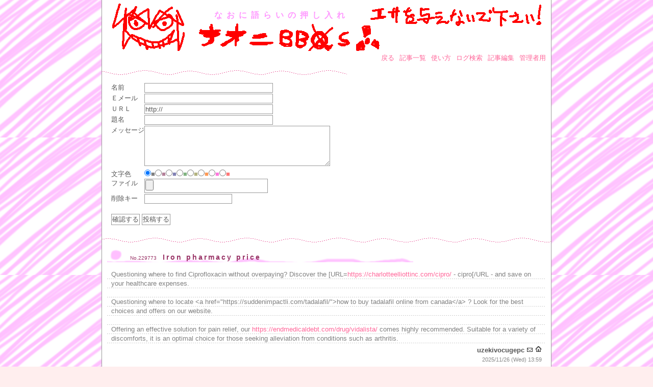

--- FILE ---
content_type: text/css
request_url: http://h3x.xsrv.jp/naoni/bbs/skin/common.css
body_size: 2448
content:
@charset 'utf-8';


/*
========================================================
	Web Board Pro KURAGESKIN / Pretty1
	2007/07/07
	Skin by : 海月屋 http://dimanche.s22.xrea.com/
========================================================
*/


/* ----- HTML再定義 ------------------------------------ */

* {
	margin: 0px;
	padding: 0px;
	font-size: 100%;
	font-style: normal;
	font-family: Verdana, Chicago, 'ＭＳ Ｐゴシック', 'MS UI Gothic', Osaka, sans-serif;
	text-align: left;
}

body {
	background: #FFEEEE url("img/back1.gif");
	font-size: 13px;
	color: #555555;
	text-align: center;
}

p, li, dt, dd, address {
	line-height: 18px;
}
p, ul, ol, dl {
	margin: 0px 10px;
	padding: 0px 8px 18px;
	background: #FFFFFF url("img/note1.gif");
}
ol {
	padding: 0px 8px 18px 20px;
}
li p, dd p {
	margin: 0px;
	padding: 0px 0px 18px;
	background: none;
}

ul li, ol li ul li {
	margin-left: 0px;
	padding-left: 15px;
	background: url("img/list1.gif") no-repeat 0px 5px;
	list-style: none;
}
li ul {
	margin: 0px;
	padding: 0px 0px 0px 15px;
	background: none;
}
li ol {
	margin: 0px;
	padding: 0px 0px 0px 28px;
	background: none;
}
ul li ul li {
	background: url("img/list2.gif") no-repeat 0px 5px;
}
ol li, ul li ol li {
	margin-left: 10px;
	padding-left: 0px;
	background: none;
	list-style: decimal;
}

h2 {
	margin: 0px 10px 15px;
	padding: 20px 8px 2px 45px;
	background: #FFFFFF url("img/title1.gif") no-repeat left bottom;
	letter-spacing: 3px;
	font-size: 14px;
	color: #993366;
}
h3 {
	clear: both;
	margin: 10px 0px;
	padding: 4px 12px 2px;
	background-color: #FFEEEE;
	letter-spacing: 3px;
	color: #ED8796;
}
em {
	font-weight: bold;
}
strong {
	font-weight: bold;
	color: #000000;
}
img {
	border: 0px;
}

code, var, kbd {
	color: #FF9900;
	font-family: 'ＭＳ ゴシック', monospace;
	line-height: 1.2;
}

form fieldset {
	border: 0px solid #000000;
}
form legend {
	display: none;
}
form input, form select, form textarea {
	border-top: 1px solid #999999;
	border-right: 1px solid #999999;
	border-bottom: 1px solid #999999;
	border-left: 1px solid #999999;
	background-color: #FFFFFF;
	color: #555555;
	padding: 1px;
	font-family:'ＭＳ Ｐゴシック', 'MS UI Gothic', Osaka, sans-serif;
}
@media screen {
	form input, form select {
		font-family: Verdana, Chicago, sans-serif;
	}
}

form select {
	margin-top: 1px;
}
form p input {
	text-align: center;
}
form textarea {
	font-family: 'ＭＳ ゴシック', Osaka, monospace;
	line-height: 1.2;
	width: 360px;
}

table {
	margin: 10px;
	border: 1px solid #666680;
	border-collapse: collapse;
}
table tr th {
	padding: 5px;
	border: 1px solid #AAAAAA;
	background-color: #EEEEEE;
	text-align: center;
}
table tr td {
	padding: 5px;
	border: 1px solid #AAAAAA;
	background-color: #FFFFFF;
}
table tr td input {
	margin: -2px;
}

a {
	text-decoration: none;
}
a:link {
	color: #FF6699;
}
a:visited {
	color: #CC3366;
}
a:hover {
	color: #99CC33;
}
a:active {
	background-color: #FFCCCC;
}

/* ----- 基本構造 -------------------------------------- */

div#container {
	width: 482px;
	margin: 0px auto;
	background-color: #FFFFFF;
	border: 1px solid #999999;
	border-width: 0px 1px;
}
html>body div#container {
	width: 880px;
}

div#mainbody {
}
div#header {
	height: 100px;
	background: url("img/title.gif") repeat-x bottom;
}
div#menu {
}
div#list, div#form, div#contents, div#work, div#env, div#page {
	width: 480px;
	margin: 10px 0px 0px;
	padding: 10px 0px 0px;
	background: #FFFFFF url("img/line1.gif") repeat-x top;
}
div#list {
	padding: 20px 0px 10px;
}
div#form {
	padding: 10px 0px;
}
div#page, div#navi {
}
div#footer {
	margin: 10px 0px 0px;
	background: #FFFFFF url("img/line2.gif") repeat-x left top;
}

/* ----- ヘッダー -------------------------------------- */

div#header h1 {
	font-size: 16px;
	letter-spacing: 8px;
	color: #FF99FF;
	padding-top: 20px;
	padding-right: 10px;
	padding-bottom: 5px;
	padding-left: 220px;
}

/* ----- メニュー -------------------------------------- */

div#menu h2 {
	display: none;
}

div#menu ul {
	background: none;
	margin: 0px;
	padding: 5px 10px;
	text-align: right;
}
div#menu ul li {
	display: inline;
	margin-left: 6px;
	padding: 0px;
	background: none;
}

/* ----- 記事リスト ------------------------------------ */

div#list ul li {
	padding: 0px;
	background: none;
}
a:link strong {
	color: #FF6699;
}
a:visited strong {
	color: #CC3366;
}
a:hover strong {
	color: #99CC33;
}
div#list ul li .num {
	font-size: 10px;
}
div#list ul li strong {
	letter-spacing: 2px;
	padding-left: 10px;
}
div#list ul li .mini {
	font-size: 11px;
}

/* ----- ログ ------------------------------------------ */

div#article .parent {
	margin: 10px 0px 0px;
	padding: 10px 0px 0px;
	background: #FFFFFF url("img/line1.gif") repeat-x top;
}

div#article h2 {
	display: none;
}
div#article .parent h3 {
	margin: 0px 10px 15px;
	padding: 20px 8px 2px 45px;
	background: #FFFFFF url("img/title1.gif") no-repeat left bottom;
	font-size: 14px;
	color: #993366;
}

div#article p {
	padding: 0px 8px;
}

div#article .info {
	background: none;
	margin: 5px 18px 0px;
	padding: 0px;
	text-align: right;
}
div#article .info .name {
	font-weight: bold;
}
div#article .info2 {
	background: none;
	margin: 0px 18px 0px;
	padding: 0px;
	text-align: right;
	font-size: 11px;
	color: #888888;
}

div#article .hensin {
	background: none;
	margin: 10px 0px;
	padding: 0px;
	text-align: right;
}
div#article .hensin a {
	padding: 2px 12px;
	background-color: #FF6699;
	color: #FFFFFF;
	letter-spacing: 5px;
}
div#article .hensin a:hover {
	background-color: #CC3366;
}
div#article .hensin2 p {
	margin: 0px 0px 0px 50px;
	padding: 0px;
	background: none;
	border: 1px solid #FF6699;
	border-width: 1px 0px 1px 1px;
	letter-spacing: 5px;
	text-align: center;
}

div#article .res {
	margin: 0px 0px 20px 50px;
}
div#article .res h3 {
	margin: 15px 10px 8px;
	padding: 1px 8px 0px 12px;
	background: url("img/title2.gif") no-repeat left top;
	line-height: 18px;
	font-size: 13px;
	color: #CC6699;
}

div#article .num {
	margin-right: 12px;
	font-size: 10px;
	font-weight: normal;
	letter-spacing: normal;
}

/* ----- ページ移動 ------------------------------------ */

div#page h2 {
	display: none;
}

div#page ul {
	margin: 0px;
	padding: 5px 10px 0px 0px;
	background: none;
	text-align: right;
}
div#page ul li {
	display: inline;
	margin-left: 8px;
	padding: 0px;
	background: none;
}

/* ----- ナビゲーション -------------------------------- */

div#navi h2 {
	display: none;
}

div#navi ul {
	margin: 0px;
	padding: 5px 10px 0px 0px;
	background: none;
	text-align: right;
}
div#navi ul li {
	display: inline;
	margin-left: 8px;
	padding: 0px;
	background: none;
}

div#navi form dl {
	padding: 0px;
}
div#navi form dl dt {
	display: none;
}
div#navi form dl dd {
	float: left;
}
div#navi form input {
	padding: 0px;
	margin-left: 2px;
}

/* ----- フォーム -------------------------------------- */

div#form form dl dt {
	float: left;
	clear: left;
	width: 5em;
}
form dl dd input, form dl dd select, form dl dd textarea {
	margin-bottom: 2px;
}
form ul li {
	padding: 0px 0px 2px;
	background: none;
}
form p, form ul, form ol, form dl {
	background: none;
}
div#form dl {
	margin-top: 15px;
}
div#form p {
	padding-bottom: 5px;
}

/* ----- フッター -------------------------------------- */

div#footer address {
	padding: 5px 10px;
	font-size: 10px;
	text-align: right;
}

/* ----- 個別指定 -------------------------------------- */

.new {
	color: #FFFFFF;
	background-color: #FFCC00;
	font-size: 10px;
	margin-left: 12px;
	letter-spacing: normal;
}

/* ----- 簡易装飾 -------------------------------------- */

big, big * {
	font-size: 130%;
}
small, small * {
	font-size: 80%;
}
strong, strong * {
	font-weight: bold;
}
del, del * {
	text-decoration: line-through;
}


--- FILE ---
content_type: application/javascript
request_url: http://h3x.xsrv.jp/naoni/bbs/skin/common.js
body_size: 1074
content:
/**********************************************************************

  入力内容チェック

**********************************************************************/

var sendFlag = false;

function checkForm(form) {
	if (form.name && !form.name.value) {
		alert('名前が入力されていません。');
		form.name.focus();
		return false;
	}
	if (form.text && !form.text.value) {
		alert('メッセージが入力されていません。');
		form.text.focus();
		return false;
	}

	if (sendFlag == true) {
		alert('二重投稿は禁止です。');
		return false;
	} else {
		sendFlag = true;
	}

	return true;
}

/**********************************************************************

  Cookie取得

**********************************************************************/

function getCgiCookie(form) {
	if (!document.cookie) {
		return;
	}
	if (form.name.value) {
		return;
	}

	var cookie_id = 'webboard';

	var all_cookies = document.cookie.split('; ');
	var cookie      = new Array();

	for (var i = 0; i < all_cookies.length; i++){
		if (all_cookies[i].substr(0, (cookie_id.length + 1)) == (cookie_id + '=')) {
			var cookies = all_cookies[i].substr((cookie_id.length + 1), all_cookies[i].length).split('&');

			for (var i = 0; i < cookies.length; i++) {
				var pair = cookies[i].split(':');

				if (navigator.userAgent.indexOf('Netscape') == -1) {
					cookie[pair[0]] = unescape(decodeURI(pair[1]));
				} else {
					cookie[pair[0]] = unescape(pair[1]);
				}
			}
			break;
		}
	}

	if (form.name && cookie['name']) {
		form.name.value = cookie['name'];
	}
	if (form.mail && cookie['mail']) {
		form.mail.value = cookie['mail'];
	}
	if (form.url && cookie['url']) {
		form.url.value = cookie['url'];
	}
	if (form.color && cookie['color']) {
		for (var i = 0; i < form.color.length; i++) {
			if (cookie['color'] == form.color[i].value) {
				form.color[i].checked = true;
				break;
			}
		}
	}
	if (form.icon && cookie['icon']) {
		for (var i = 0; i < form.icon.length; i++) {
			if (cookie['icon'] == form.icon[i].value) {
				form.icon.options[i].selected = true;
				break;
			}
		}
	}
	if (form.pwd && cookie['pwd']) {
		form.pwd.value = cookie['pwd'];
	}

	return;
}

/**********************************************************************

  処理開始

**********************************************************************/

window.onload = function() {
	//トップウインドウ更新用
	if (top.location != self.location) {
		var node_a = document.getElementsByTagName('a');
		for (var i in node_a) {
			if (node_a[i].className == 'top') {
				node_a[i].onclick = function() {
					window.top.location = this.href;
				};
			}
		}
	}

	//入力内容チェック
	var node_form = document.getElementById('regist_form');
	if (node_form) {
		node_form.onsubmit = function() {
			return checkForm(node_form);
		};
		getCgiCookie(node_form);
	}
};
